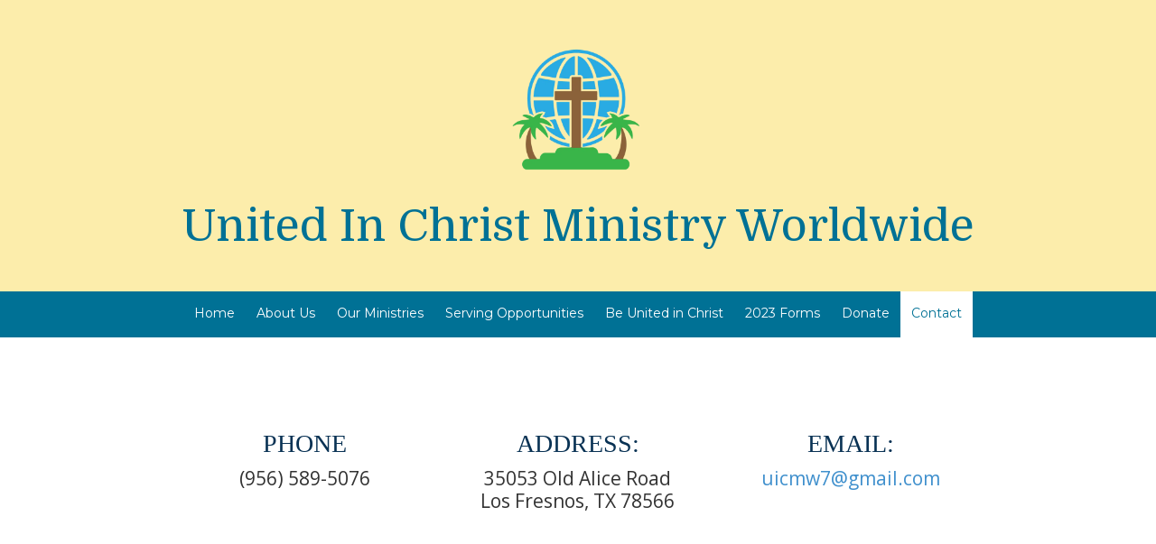

--- FILE ---
content_type: text/html; charset=utf-8
request_url: https://www.google.com/recaptcha/api2/anchor?ar=1&k=6Lfj9UUUAAAAAE4AjXBcpuxOxAmq9-Nl6asnEbR6&co=aHR0cHM6Ly93d3cudWljbXcub3JnOjQ0Mw..&hl=en&v=7gg7H51Q-naNfhmCP3_R47ho&size=invisible&badge=inline&anchor-ms=20000&execute-ms=15000&cb=vj5jrakuld4f
body_size: 48766
content:
<!DOCTYPE HTML><html dir="ltr" lang="en"><head><meta http-equiv="Content-Type" content="text/html; charset=UTF-8">
<meta http-equiv="X-UA-Compatible" content="IE=edge">
<title>reCAPTCHA</title>
<style type="text/css">
/* cyrillic-ext */
@font-face {
  font-family: 'Roboto';
  font-style: normal;
  font-weight: 400;
  font-stretch: 100%;
  src: url(//fonts.gstatic.com/s/roboto/v48/KFO7CnqEu92Fr1ME7kSn66aGLdTylUAMa3GUBHMdazTgWw.woff2) format('woff2');
  unicode-range: U+0460-052F, U+1C80-1C8A, U+20B4, U+2DE0-2DFF, U+A640-A69F, U+FE2E-FE2F;
}
/* cyrillic */
@font-face {
  font-family: 'Roboto';
  font-style: normal;
  font-weight: 400;
  font-stretch: 100%;
  src: url(//fonts.gstatic.com/s/roboto/v48/KFO7CnqEu92Fr1ME7kSn66aGLdTylUAMa3iUBHMdazTgWw.woff2) format('woff2');
  unicode-range: U+0301, U+0400-045F, U+0490-0491, U+04B0-04B1, U+2116;
}
/* greek-ext */
@font-face {
  font-family: 'Roboto';
  font-style: normal;
  font-weight: 400;
  font-stretch: 100%;
  src: url(//fonts.gstatic.com/s/roboto/v48/KFO7CnqEu92Fr1ME7kSn66aGLdTylUAMa3CUBHMdazTgWw.woff2) format('woff2');
  unicode-range: U+1F00-1FFF;
}
/* greek */
@font-face {
  font-family: 'Roboto';
  font-style: normal;
  font-weight: 400;
  font-stretch: 100%;
  src: url(//fonts.gstatic.com/s/roboto/v48/KFO7CnqEu92Fr1ME7kSn66aGLdTylUAMa3-UBHMdazTgWw.woff2) format('woff2');
  unicode-range: U+0370-0377, U+037A-037F, U+0384-038A, U+038C, U+038E-03A1, U+03A3-03FF;
}
/* math */
@font-face {
  font-family: 'Roboto';
  font-style: normal;
  font-weight: 400;
  font-stretch: 100%;
  src: url(//fonts.gstatic.com/s/roboto/v48/KFO7CnqEu92Fr1ME7kSn66aGLdTylUAMawCUBHMdazTgWw.woff2) format('woff2');
  unicode-range: U+0302-0303, U+0305, U+0307-0308, U+0310, U+0312, U+0315, U+031A, U+0326-0327, U+032C, U+032F-0330, U+0332-0333, U+0338, U+033A, U+0346, U+034D, U+0391-03A1, U+03A3-03A9, U+03B1-03C9, U+03D1, U+03D5-03D6, U+03F0-03F1, U+03F4-03F5, U+2016-2017, U+2034-2038, U+203C, U+2040, U+2043, U+2047, U+2050, U+2057, U+205F, U+2070-2071, U+2074-208E, U+2090-209C, U+20D0-20DC, U+20E1, U+20E5-20EF, U+2100-2112, U+2114-2115, U+2117-2121, U+2123-214F, U+2190, U+2192, U+2194-21AE, U+21B0-21E5, U+21F1-21F2, U+21F4-2211, U+2213-2214, U+2216-22FF, U+2308-230B, U+2310, U+2319, U+231C-2321, U+2336-237A, U+237C, U+2395, U+239B-23B7, U+23D0, U+23DC-23E1, U+2474-2475, U+25AF, U+25B3, U+25B7, U+25BD, U+25C1, U+25CA, U+25CC, U+25FB, U+266D-266F, U+27C0-27FF, U+2900-2AFF, U+2B0E-2B11, U+2B30-2B4C, U+2BFE, U+3030, U+FF5B, U+FF5D, U+1D400-1D7FF, U+1EE00-1EEFF;
}
/* symbols */
@font-face {
  font-family: 'Roboto';
  font-style: normal;
  font-weight: 400;
  font-stretch: 100%;
  src: url(//fonts.gstatic.com/s/roboto/v48/KFO7CnqEu92Fr1ME7kSn66aGLdTylUAMaxKUBHMdazTgWw.woff2) format('woff2');
  unicode-range: U+0001-000C, U+000E-001F, U+007F-009F, U+20DD-20E0, U+20E2-20E4, U+2150-218F, U+2190, U+2192, U+2194-2199, U+21AF, U+21E6-21F0, U+21F3, U+2218-2219, U+2299, U+22C4-22C6, U+2300-243F, U+2440-244A, U+2460-24FF, U+25A0-27BF, U+2800-28FF, U+2921-2922, U+2981, U+29BF, U+29EB, U+2B00-2BFF, U+4DC0-4DFF, U+FFF9-FFFB, U+10140-1018E, U+10190-1019C, U+101A0, U+101D0-101FD, U+102E0-102FB, U+10E60-10E7E, U+1D2C0-1D2D3, U+1D2E0-1D37F, U+1F000-1F0FF, U+1F100-1F1AD, U+1F1E6-1F1FF, U+1F30D-1F30F, U+1F315, U+1F31C, U+1F31E, U+1F320-1F32C, U+1F336, U+1F378, U+1F37D, U+1F382, U+1F393-1F39F, U+1F3A7-1F3A8, U+1F3AC-1F3AF, U+1F3C2, U+1F3C4-1F3C6, U+1F3CA-1F3CE, U+1F3D4-1F3E0, U+1F3ED, U+1F3F1-1F3F3, U+1F3F5-1F3F7, U+1F408, U+1F415, U+1F41F, U+1F426, U+1F43F, U+1F441-1F442, U+1F444, U+1F446-1F449, U+1F44C-1F44E, U+1F453, U+1F46A, U+1F47D, U+1F4A3, U+1F4B0, U+1F4B3, U+1F4B9, U+1F4BB, U+1F4BF, U+1F4C8-1F4CB, U+1F4D6, U+1F4DA, U+1F4DF, U+1F4E3-1F4E6, U+1F4EA-1F4ED, U+1F4F7, U+1F4F9-1F4FB, U+1F4FD-1F4FE, U+1F503, U+1F507-1F50B, U+1F50D, U+1F512-1F513, U+1F53E-1F54A, U+1F54F-1F5FA, U+1F610, U+1F650-1F67F, U+1F687, U+1F68D, U+1F691, U+1F694, U+1F698, U+1F6AD, U+1F6B2, U+1F6B9-1F6BA, U+1F6BC, U+1F6C6-1F6CF, U+1F6D3-1F6D7, U+1F6E0-1F6EA, U+1F6F0-1F6F3, U+1F6F7-1F6FC, U+1F700-1F7FF, U+1F800-1F80B, U+1F810-1F847, U+1F850-1F859, U+1F860-1F887, U+1F890-1F8AD, U+1F8B0-1F8BB, U+1F8C0-1F8C1, U+1F900-1F90B, U+1F93B, U+1F946, U+1F984, U+1F996, U+1F9E9, U+1FA00-1FA6F, U+1FA70-1FA7C, U+1FA80-1FA89, U+1FA8F-1FAC6, U+1FACE-1FADC, U+1FADF-1FAE9, U+1FAF0-1FAF8, U+1FB00-1FBFF;
}
/* vietnamese */
@font-face {
  font-family: 'Roboto';
  font-style: normal;
  font-weight: 400;
  font-stretch: 100%;
  src: url(//fonts.gstatic.com/s/roboto/v48/KFO7CnqEu92Fr1ME7kSn66aGLdTylUAMa3OUBHMdazTgWw.woff2) format('woff2');
  unicode-range: U+0102-0103, U+0110-0111, U+0128-0129, U+0168-0169, U+01A0-01A1, U+01AF-01B0, U+0300-0301, U+0303-0304, U+0308-0309, U+0323, U+0329, U+1EA0-1EF9, U+20AB;
}
/* latin-ext */
@font-face {
  font-family: 'Roboto';
  font-style: normal;
  font-weight: 400;
  font-stretch: 100%;
  src: url(//fonts.gstatic.com/s/roboto/v48/KFO7CnqEu92Fr1ME7kSn66aGLdTylUAMa3KUBHMdazTgWw.woff2) format('woff2');
  unicode-range: U+0100-02BA, U+02BD-02C5, U+02C7-02CC, U+02CE-02D7, U+02DD-02FF, U+0304, U+0308, U+0329, U+1D00-1DBF, U+1E00-1E9F, U+1EF2-1EFF, U+2020, U+20A0-20AB, U+20AD-20C0, U+2113, U+2C60-2C7F, U+A720-A7FF;
}
/* latin */
@font-face {
  font-family: 'Roboto';
  font-style: normal;
  font-weight: 400;
  font-stretch: 100%;
  src: url(//fonts.gstatic.com/s/roboto/v48/KFO7CnqEu92Fr1ME7kSn66aGLdTylUAMa3yUBHMdazQ.woff2) format('woff2');
  unicode-range: U+0000-00FF, U+0131, U+0152-0153, U+02BB-02BC, U+02C6, U+02DA, U+02DC, U+0304, U+0308, U+0329, U+2000-206F, U+20AC, U+2122, U+2191, U+2193, U+2212, U+2215, U+FEFF, U+FFFD;
}
/* cyrillic-ext */
@font-face {
  font-family: 'Roboto';
  font-style: normal;
  font-weight: 500;
  font-stretch: 100%;
  src: url(//fonts.gstatic.com/s/roboto/v48/KFO7CnqEu92Fr1ME7kSn66aGLdTylUAMa3GUBHMdazTgWw.woff2) format('woff2');
  unicode-range: U+0460-052F, U+1C80-1C8A, U+20B4, U+2DE0-2DFF, U+A640-A69F, U+FE2E-FE2F;
}
/* cyrillic */
@font-face {
  font-family: 'Roboto';
  font-style: normal;
  font-weight: 500;
  font-stretch: 100%;
  src: url(//fonts.gstatic.com/s/roboto/v48/KFO7CnqEu92Fr1ME7kSn66aGLdTylUAMa3iUBHMdazTgWw.woff2) format('woff2');
  unicode-range: U+0301, U+0400-045F, U+0490-0491, U+04B0-04B1, U+2116;
}
/* greek-ext */
@font-face {
  font-family: 'Roboto';
  font-style: normal;
  font-weight: 500;
  font-stretch: 100%;
  src: url(//fonts.gstatic.com/s/roboto/v48/KFO7CnqEu92Fr1ME7kSn66aGLdTylUAMa3CUBHMdazTgWw.woff2) format('woff2');
  unicode-range: U+1F00-1FFF;
}
/* greek */
@font-face {
  font-family: 'Roboto';
  font-style: normal;
  font-weight: 500;
  font-stretch: 100%;
  src: url(//fonts.gstatic.com/s/roboto/v48/KFO7CnqEu92Fr1ME7kSn66aGLdTylUAMa3-UBHMdazTgWw.woff2) format('woff2');
  unicode-range: U+0370-0377, U+037A-037F, U+0384-038A, U+038C, U+038E-03A1, U+03A3-03FF;
}
/* math */
@font-face {
  font-family: 'Roboto';
  font-style: normal;
  font-weight: 500;
  font-stretch: 100%;
  src: url(//fonts.gstatic.com/s/roboto/v48/KFO7CnqEu92Fr1ME7kSn66aGLdTylUAMawCUBHMdazTgWw.woff2) format('woff2');
  unicode-range: U+0302-0303, U+0305, U+0307-0308, U+0310, U+0312, U+0315, U+031A, U+0326-0327, U+032C, U+032F-0330, U+0332-0333, U+0338, U+033A, U+0346, U+034D, U+0391-03A1, U+03A3-03A9, U+03B1-03C9, U+03D1, U+03D5-03D6, U+03F0-03F1, U+03F4-03F5, U+2016-2017, U+2034-2038, U+203C, U+2040, U+2043, U+2047, U+2050, U+2057, U+205F, U+2070-2071, U+2074-208E, U+2090-209C, U+20D0-20DC, U+20E1, U+20E5-20EF, U+2100-2112, U+2114-2115, U+2117-2121, U+2123-214F, U+2190, U+2192, U+2194-21AE, U+21B0-21E5, U+21F1-21F2, U+21F4-2211, U+2213-2214, U+2216-22FF, U+2308-230B, U+2310, U+2319, U+231C-2321, U+2336-237A, U+237C, U+2395, U+239B-23B7, U+23D0, U+23DC-23E1, U+2474-2475, U+25AF, U+25B3, U+25B7, U+25BD, U+25C1, U+25CA, U+25CC, U+25FB, U+266D-266F, U+27C0-27FF, U+2900-2AFF, U+2B0E-2B11, U+2B30-2B4C, U+2BFE, U+3030, U+FF5B, U+FF5D, U+1D400-1D7FF, U+1EE00-1EEFF;
}
/* symbols */
@font-face {
  font-family: 'Roboto';
  font-style: normal;
  font-weight: 500;
  font-stretch: 100%;
  src: url(//fonts.gstatic.com/s/roboto/v48/KFO7CnqEu92Fr1ME7kSn66aGLdTylUAMaxKUBHMdazTgWw.woff2) format('woff2');
  unicode-range: U+0001-000C, U+000E-001F, U+007F-009F, U+20DD-20E0, U+20E2-20E4, U+2150-218F, U+2190, U+2192, U+2194-2199, U+21AF, U+21E6-21F0, U+21F3, U+2218-2219, U+2299, U+22C4-22C6, U+2300-243F, U+2440-244A, U+2460-24FF, U+25A0-27BF, U+2800-28FF, U+2921-2922, U+2981, U+29BF, U+29EB, U+2B00-2BFF, U+4DC0-4DFF, U+FFF9-FFFB, U+10140-1018E, U+10190-1019C, U+101A0, U+101D0-101FD, U+102E0-102FB, U+10E60-10E7E, U+1D2C0-1D2D3, U+1D2E0-1D37F, U+1F000-1F0FF, U+1F100-1F1AD, U+1F1E6-1F1FF, U+1F30D-1F30F, U+1F315, U+1F31C, U+1F31E, U+1F320-1F32C, U+1F336, U+1F378, U+1F37D, U+1F382, U+1F393-1F39F, U+1F3A7-1F3A8, U+1F3AC-1F3AF, U+1F3C2, U+1F3C4-1F3C6, U+1F3CA-1F3CE, U+1F3D4-1F3E0, U+1F3ED, U+1F3F1-1F3F3, U+1F3F5-1F3F7, U+1F408, U+1F415, U+1F41F, U+1F426, U+1F43F, U+1F441-1F442, U+1F444, U+1F446-1F449, U+1F44C-1F44E, U+1F453, U+1F46A, U+1F47D, U+1F4A3, U+1F4B0, U+1F4B3, U+1F4B9, U+1F4BB, U+1F4BF, U+1F4C8-1F4CB, U+1F4D6, U+1F4DA, U+1F4DF, U+1F4E3-1F4E6, U+1F4EA-1F4ED, U+1F4F7, U+1F4F9-1F4FB, U+1F4FD-1F4FE, U+1F503, U+1F507-1F50B, U+1F50D, U+1F512-1F513, U+1F53E-1F54A, U+1F54F-1F5FA, U+1F610, U+1F650-1F67F, U+1F687, U+1F68D, U+1F691, U+1F694, U+1F698, U+1F6AD, U+1F6B2, U+1F6B9-1F6BA, U+1F6BC, U+1F6C6-1F6CF, U+1F6D3-1F6D7, U+1F6E0-1F6EA, U+1F6F0-1F6F3, U+1F6F7-1F6FC, U+1F700-1F7FF, U+1F800-1F80B, U+1F810-1F847, U+1F850-1F859, U+1F860-1F887, U+1F890-1F8AD, U+1F8B0-1F8BB, U+1F8C0-1F8C1, U+1F900-1F90B, U+1F93B, U+1F946, U+1F984, U+1F996, U+1F9E9, U+1FA00-1FA6F, U+1FA70-1FA7C, U+1FA80-1FA89, U+1FA8F-1FAC6, U+1FACE-1FADC, U+1FADF-1FAE9, U+1FAF0-1FAF8, U+1FB00-1FBFF;
}
/* vietnamese */
@font-face {
  font-family: 'Roboto';
  font-style: normal;
  font-weight: 500;
  font-stretch: 100%;
  src: url(//fonts.gstatic.com/s/roboto/v48/KFO7CnqEu92Fr1ME7kSn66aGLdTylUAMa3OUBHMdazTgWw.woff2) format('woff2');
  unicode-range: U+0102-0103, U+0110-0111, U+0128-0129, U+0168-0169, U+01A0-01A1, U+01AF-01B0, U+0300-0301, U+0303-0304, U+0308-0309, U+0323, U+0329, U+1EA0-1EF9, U+20AB;
}
/* latin-ext */
@font-face {
  font-family: 'Roboto';
  font-style: normal;
  font-weight: 500;
  font-stretch: 100%;
  src: url(//fonts.gstatic.com/s/roboto/v48/KFO7CnqEu92Fr1ME7kSn66aGLdTylUAMa3KUBHMdazTgWw.woff2) format('woff2');
  unicode-range: U+0100-02BA, U+02BD-02C5, U+02C7-02CC, U+02CE-02D7, U+02DD-02FF, U+0304, U+0308, U+0329, U+1D00-1DBF, U+1E00-1E9F, U+1EF2-1EFF, U+2020, U+20A0-20AB, U+20AD-20C0, U+2113, U+2C60-2C7F, U+A720-A7FF;
}
/* latin */
@font-face {
  font-family: 'Roboto';
  font-style: normal;
  font-weight: 500;
  font-stretch: 100%;
  src: url(//fonts.gstatic.com/s/roboto/v48/KFO7CnqEu92Fr1ME7kSn66aGLdTylUAMa3yUBHMdazQ.woff2) format('woff2');
  unicode-range: U+0000-00FF, U+0131, U+0152-0153, U+02BB-02BC, U+02C6, U+02DA, U+02DC, U+0304, U+0308, U+0329, U+2000-206F, U+20AC, U+2122, U+2191, U+2193, U+2212, U+2215, U+FEFF, U+FFFD;
}
/* cyrillic-ext */
@font-face {
  font-family: 'Roboto';
  font-style: normal;
  font-weight: 900;
  font-stretch: 100%;
  src: url(//fonts.gstatic.com/s/roboto/v48/KFO7CnqEu92Fr1ME7kSn66aGLdTylUAMa3GUBHMdazTgWw.woff2) format('woff2');
  unicode-range: U+0460-052F, U+1C80-1C8A, U+20B4, U+2DE0-2DFF, U+A640-A69F, U+FE2E-FE2F;
}
/* cyrillic */
@font-face {
  font-family: 'Roboto';
  font-style: normal;
  font-weight: 900;
  font-stretch: 100%;
  src: url(//fonts.gstatic.com/s/roboto/v48/KFO7CnqEu92Fr1ME7kSn66aGLdTylUAMa3iUBHMdazTgWw.woff2) format('woff2');
  unicode-range: U+0301, U+0400-045F, U+0490-0491, U+04B0-04B1, U+2116;
}
/* greek-ext */
@font-face {
  font-family: 'Roboto';
  font-style: normal;
  font-weight: 900;
  font-stretch: 100%;
  src: url(//fonts.gstatic.com/s/roboto/v48/KFO7CnqEu92Fr1ME7kSn66aGLdTylUAMa3CUBHMdazTgWw.woff2) format('woff2');
  unicode-range: U+1F00-1FFF;
}
/* greek */
@font-face {
  font-family: 'Roboto';
  font-style: normal;
  font-weight: 900;
  font-stretch: 100%;
  src: url(//fonts.gstatic.com/s/roboto/v48/KFO7CnqEu92Fr1ME7kSn66aGLdTylUAMa3-UBHMdazTgWw.woff2) format('woff2');
  unicode-range: U+0370-0377, U+037A-037F, U+0384-038A, U+038C, U+038E-03A1, U+03A3-03FF;
}
/* math */
@font-face {
  font-family: 'Roboto';
  font-style: normal;
  font-weight: 900;
  font-stretch: 100%;
  src: url(//fonts.gstatic.com/s/roboto/v48/KFO7CnqEu92Fr1ME7kSn66aGLdTylUAMawCUBHMdazTgWw.woff2) format('woff2');
  unicode-range: U+0302-0303, U+0305, U+0307-0308, U+0310, U+0312, U+0315, U+031A, U+0326-0327, U+032C, U+032F-0330, U+0332-0333, U+0338, U+033A, U+0346, U+034D, U+0391-03A1, U+03A3-03A9, U+03B1-03C9, U+03D1, U+03D5-03D6, U+03F0-03F1, U+03F4-03F5, U+2016-2017, U+2034-2038, U+203C, U+2040, U+2043, U+2047, U+2050, U+2057, U+205F, U+2070-2071, U+2074-208E, U+2090-209C, U+20D0-20DC, U+20E1, U+20E5-20EF, U+2100-2112, U+2114-2115, U+2117-2121, U+2123-214F, U+2190, U+2192, U+2194-21AE, U+21B0-21E5, U+21F1-21F2, U+21F4-2211, U+2213-2214, U+2216-22FF, U+2308-230B, U+2310, U+2319, U+231C-2321, U+2336-237A, U+237C, U+2395, U+239B-23B7, U+23D0, U+23DC-23E1, U+2474-2475, U+25AF, U+25B3, U+25B7, U+25BD, U+25C1, U+25CA, U+25CC, U+25FB, U+266D-266F, U+27C0-27FF, U+2900-2AFF, U+2B0E-2B11, U+2B30-2B4C, U+2BFE, U+3030, U+FF5B, U+FF5D, U+1D400-1D7FF, U+1EE00-1EEFF;
}
/* symbols */
@font-face {
  font-family: 'Roboto';
  font-style: normal;
  font-weight: 900;
  font-stretch: 100%;
  src: url(//fonts.gstatic.com/s/roboto/v48/KFO7CnqEu92Fr1ME7kSn66aGLdTylUAMaxKUBHMdazTgWw.woff2) format('woff2');
  unicode-range: U+0001-000C, U+000E-001F, U+007F-009F, U+20DD-20E0, U+20E2-20E4, U+2150-218F, U+2190, U+2192, U+2194-2199, U+21AF, U+21E6-21F0, U+21F3, U+2218-2219, U+2299, U+22C4-22C6, U+2300-243F, U+2440-244A, U+2460-24FF, U+25A0-27BF, U+2800-28FF, U+2921-2922, U+2981, U+29BF, U+29EB, U+2B00-2BFF, U+4DC0-4DFF, U+FFF9-FFFB, U+10140-1018E, U+10190-1019C, U+101A0, U+101D0-101FD, U+102E0-102FB, U+10E60-10E7E, U+1D2C0-1D2D3, U+1D2E0-1D37F, U+1F000-1F0FF, U+1F100-1F1AD, U+1F1E6-1F1FF, U+1F30D-1F30F, U+1F315, U+1F31C, U+1F31E, U+1F320-1F32C, U+1F336, U+1F378, U+1F37D, U+1F382, U+1F393-1F39F, U+1F3A7-1F3A8, U+1F3AC-1F3AF, U+1F3C2, U+1F3C4-1F3C6, U+1F3CA-1F3CE, U+1F3D4-1F3E0, U+1F3ED, U+1F3F1-1F3F3, U+1F3F5-1F3F7, U+1F408, U+1F415, U+1F41F, U+1F426, U+1F43F, U+1F441-1F442, U+1F444, U+1F446-1F449, U+1F44C-1F44E, U+1F453, U+1F46A, U+1F47D, U+1F4A3, U+1F4B0, U+1F4B3, U+1F4B9, U+1F4BB, U+1F4BF, U+1F4C8-1F4CB, U+1F4D6, U+1F4DA, U+1F4DF, U+1F4E3-1F4E6, U+1F4EA-1F4ED, U+1F4F7, U+1F4F9-1F4FB, U+1F4FD-1F4FE, U+1F503, U+1F507-1F50B, U+1F50D, U+1F512-1F513, U+1F53E-1F54A, U+1F54F-1F5FA, U+1F610, U+1F650-1F67F, U+1F687, U+1F68D, U+1F691, U+1F694, U+1F698, U+1F6AD, U+1F6B2, U+1F6B9-1F6BA, U+1F6BC, U+1F6C6-1F6CF, U+1F6D3-1F6D7, U+1F6E0-1F6EA, U+1F6F0-1F6F3, U+1F6F7-1F6FC, U+1F700-1F7FF, U+1F800-1F80B, U+1F810-1F847, U+1F850-1F859, U+1F860-1F887, U+1F890-1F8AD, U+1F8B0-1F8BB, U+1F8C0-1F8C1, U+1F900-1F90B, U+1F93B, U+1F946, U+1F984, U+1F996, U+1F9E9, U+1FA00-1FA6F, U+1FA70-1FA7C, U+1FA80-1FA89, U+1FA8F-1FAC6, U+1FACE-1FADC, U+1FADF-1FAE9, U+1FAF0-1FAF8, U+1FB00-1FBFF;
}
/* vietnamese */
@font-face {
  font-family: 'Roboto';
  font-style: normal;
  font-weight: 900;
  font-stretch: 100%;
  src: url(//fonts.gstatic.com/s/roboto/v48/KFO7CnqEu92Fr1ME7kSn66aGLdTylUAMa3OUBHMdazTgWw.woff2) format('woff2');
  unicode-range: U+0102-0103, U+0110-0111, U+0128-0129, U+0168-0169, U+01A0-01A1, U+01AF-01B0, U+0300-0301, U+0303-0304, U+0308-0309, U+0323, U+0329, U+1EA0-1EF9, U+20AB;
}
/* latin-ext */
@font-face {
  font-family: 'Roboto';
  font-style: normal;
  font-weight: 900;
  font-stretch: 100%;
  src: url(//fonts.gstatic.com/s/roboto/v48/KFO7CnqEu92Fr1ME7kSn66aGLdTylUAMa3KUBHMdazTgWw.woff2) format('woff2');
  unicode-range: U+0100-02BA, U+02BD-02C5, U+02C7-02CC, U+02CE-02D7, U+02DD-02FF, U+0304, U+0308, U+0329, U+1D00-1DBF, U+1E00-1E9F, U+1EF2-1EFF, U+2020, U+20A0-20AB, U+20AD-20C0, U+2113, U+2C60-2C7F, U+A720-A7FF;
}
/* latin */
@font-face {
  font-family: 'Roboto';
  font-style: normal;
  font-weight: 900;
  font-stretch: 100%;
  src: url(//fonts.gstatic.com/s/roboto/v48/KFO7CnqEu92Fr1ME7kSn66aGLdTylUAMa3yUBHMdazQ.woff2) format('woff2');
  unicode-range: U+0000-00FF, U+0131, U+0152-0153, U+02BB-02BC, U+02C6, U+02DA, U+02DC, U+0304, U+0308, U+0329, U+2000-206F, U+20AC, U+2122, U+2191, U+2193, U+2212, U+2215, U+FEFF, U+FFFD;
}

</style>
<link rel="stylesheet" type="text/css" href="https://www.gstatic.com/recaptcha/releases/7gg7H51Q-naNfhmCP3_R47ho/styles__ltr.css">
<script nonce="9caDcHPedlu96oBTnI7fdw" type="text/javascript">window['__recaptcha_api'] = 'https://www.google.com/recaptcha/api2/';</script>
<script type="text/javascript" src="https://www.gstatic.com/recaptcha/releases/7gg7H51Q-naNfhmCP3_R47ho/recaptcha__en.js" nonce="9caDcHPedlu96oBTnI7fdw">
      
    </script></head>
<body><div id="rc-anchor-alert" class="rc-anchor-alert"></div>
<input type="hidden" id="recaptcha-token" value="[base64]">
<script type="text/javascript" nonce="9caDcHPedlu96oBTnI7fdw">
      recaptcha.anchor.Main.init("[\x22ainput\x22,[\x22bgdata\x22,\x22\x22,\[base64]/[base64]/[base64]/[base64]/[base64]/[base64]/[base64]/[base64]/[base64]/[base64]\\u003d\x22,\[base64]\\u003d\x22,\x22woxew5haw5RGw7LDsMKwSsKUcMKGwqdHfgJOS8O2bFgowqM6JFAJwroXwrJkQS0ABTxrwqXDthrDkWjDq8Omwoggw4nCpg7DmsOta1HDpU5awobCvjVCYS3DizJjw7jDtnkGwpfCtcO9w6HDow/CkQjCm3RmZgQ4w5jCqyYTwqLCn8O/[base64]/w7LCi8KhwoXDnQLCvMO5PzPDg0rCoBTDmQ/CjsOOLcOkAcOCw6nCpMKAbybCvsO4w7AEbn/ChcObdMKXJ8OmdcOsYHbCpxbDuwrDozEcHlIFcnAKw64Kw6HChxbDjcKReHMmCAvDh8K6w4UOw4dWQgTCuMO9wqXDt8OGw73CoADDvMOdw4g3wqTDqMKIw5p2AQTDlMKUYsKoLcK9QcKBE8Kqe8KychtRbgrCkEnCosO/UmrCl8K3w6jClMOmw4DCpxPCjA4Ew6nCuXc3UCfDgmI0w6LCjXzDmz4UYAbDuBdlBcKCw6UnKHLCmcOgIsOfwpzCkcKowo/CisObwq4iwpdFwpnChx82F0ouPMKfwrJOw4tPwoo9wrDCv8OjIMKaK8OtakJid0gAwrh6AcKzAsO5aMOHw5Ugw7cww73CvzhLXsO1w6rDmMOpwqM/[base64]/CuxrCgsKnw5IlDMObwpLDm3DDi8KPbcOwAcKRwrorAS1NwrdKwprCs8OowrZ2w7R6BUMcKxjClsKxYsK8w7XCqcK7w4FtwrsHNMKvB3fCnsKRw5/Cp8OiwoQFOsK+YynCnsKOwpnDuXh1BcKAIhnDlmbCtcOPHHsww7pQDcO7wrHCrGN7AmB1wp3CmhvDj8KHw7HCkyfCkcOMKivDpHAcw6tUw4jClVDDpsO+wqjCmMKcUUI5A8OVUG0+w67DpcO9awcpw7wZwpfCmcKfa2klG8OGwoMROsKPGQ0xw4zDhsO/woBjdsOzfcKRwocnw60NWsO8w5s/w7jCssOiFGvCoMK9w4pbwp5/w4fCrcKENF92HcONDcKMPCzDji/DrMKXwpUswo5jwrbCr2cYRV3ClMKAw7/DkMKvw6PCggoQOmoow7Enw5TCrU1JBVfCvnnDlsOSw53DmBXCqMORP1bCpMKVFD7DocOBw6U/Y8Ofw6rClGbDhMO8dsKdYsO/wobDp3HCv8K0XcOdwq/DniJqw45obMOBwo/DsWwZwrAAwrnCuEbDpgobw4PClVrDpywnPMKNAjTCiXtjC8KUDDEDVsKPEcKofj/CuTPDocOla2l0w5Jywp43F8KMw5nCscKjV1rCkcObw4opw5kQwq17dj/CrcOXwo4gwqHDsD/CqwXClMOZBcKKd3J8VTp4w6vDvjhtw6TDtsOQwqzDtxZgBWzCu8OfK8KGwqJwXVcpc8K6DcO7NhFXZEDDlcOBR3VSwqIfwrkOCsKOw4/DqsOtEMOVwoADfsOywpTClTXDmzhZF2pIN8Oww70+w513Sw1Nw5vDq2LCuMOUB8OtezvCu8KWw58ww7kATsOCLXTDhXDCmcOqwrR/d8KNUH8vw7HCjMOWw7AHw7rDhMO7YcObJCNnwpRBCltmwr1twpHCkR3CjQXCp8K+w7zDlMKWUB/DncOYcFFMw7rCjmcKw6YdETEEw6bCj8OKw4zDucOpfMKEwrTCscKkA8O5UsKzBsOrw69/acO5CMOMFsOwHTzCuynCpzXCjsOWYETCv8OkRwzDhcOVUMOVFsKnPcO6woDDoGTDoMOgwqsZF8KGUsOiAQAqVMOowpvCmMKjw6Rdwq3DsCTClMOlGi3Dg8KQeEVuwq7DvsKbwoI0wpTChizCpMO8w6BMwp/CqsO/AcOGw6hiWkQ2VnjCm8KYRsKVwo7CvCvDsMKCw7/DoMKJwrrDiXYsOCLDjxPCklNbITRHw7cOWcKkDlt2wozCoBvDhGjCgMK1LMKjwrI0U8Oww5DCnEjDqHcZw5zCpMOkc0oGwpXCimtBYcOuJknDj8K9E8KVwoULwqcAwoVdw6LDpD/Cj8KVwrU9w5zCocK/w5YQVQ7ChTvChcOJwoJuw7fCrzrCq8OLwr7Dpn9lG8OPw5dxw6pJw5JmWwDDi3l3LiPCtMOawo3Cnkt+w7sqw7QiwoPCrsOZX8KzBFHDt8OYw5DDvcOcC8KOTQPDoxVqTcKBFl5Hw6jDvVTDiMO5wp5MGTQ+w6Yzw73CvMOQwrbDocK/[base64]/DkBduVkNSwozDq2gxKz1OaMKGwrjDscOYw7vDrnpMS33ChsKXNcK7GMOGw5LCgQgXw6Y/a1zDmFUHwqLCnAciw53CjivDrMODesKkw7Qrw5l5wpcUwqF/wr1jw6/CkjM9DsOBUsOVHirCtlHClmkvBBIqwqkHw4o/[base64]/[base64]/CusOQFjsyEMKXwoVLU3UcwpVeYU0eMMOjOsOzwpvDs8O4DVYTIjA7DsKWw40EwohZNDnCtzcrw6HDmTAEw74/w77Ci3IjeWHCo8KAw71FF8OcwofDiVDDqMOJwrDDvsOTAsOnw7HCgGkewp8VcMKdw6fClMONJXMgw7jDn1/Ct8OuGR/DuMK/wqrDrMOuwrHDmBTDq8OLw4HCp04YHEYqZSdjIsOpP1UwRRtZCDPCpD/DokJ2w6/Dox84IsOSw74cw7rCjyPDgQPDhcKCwqghBXcobsOsekXCmcO1El7DrsO5w4IUwpAxG8Oyw49edMOZUwJ/[base64]/DhEk1KsOjEkfCi8K1wpkGw5bCklA8wofCisOcw6PDvMOYHcKrwobDmkpDEcOHwp5lwpkHwrs5C00yFmMAOMKKw4TDs8OiMsK1wqvCp0Fyw4/Cs0AxwptRw6oww5BkfMOFNcOKwpBLa8KAwodCV312w7kmMGNnw60RDcOLwpvDqwrDv8KmwrHCgzLCgj/DkMOgasOWR8KrwooNwpomDcKVwooIGMKtwo8Ywp7DoC/[base64]/CtE1XfypEMUkCwqnDunjDjx7DmcO9D07CsyXDizbDmzbCjcKIw6Iowpo0LxogworCsGkcw7zDscOhwpzDk3Eqw6DDky8mB3oMw6guGsO1w6/ChEjCh0HDusOiw4E4wqxWf8O2w6XCtwI1w5RUKn02wrJHF1VjEVplwplvcsKdE8KJJXILQcKINjDCqkrCuBLDkMOgw7DCgsO8wpd4w4NtZ8OTZ8OaJQYfwr1DwqNHDxHDt8OmLARuwpPDlX7CuSnCix/[base64]/SCEmwpfDjsOywo9QC8OKRSPDssOfw43DsEQ/bcOewpJowrY8w6LClW0zEMKXwokzO8OOwrtYXUFOwq7DkMKMCcOIwobCjMKsD8K2NjjDhsOGwqxEwrDDrMKEwoPCqsOmRcOqUSAzw79KV8KWaMO/VSs+wqMVNwPDlUo5NVEHw5jChcKiwrFOwpnDm8OxdB/[base64]/[base64]/DhzDDhcOLTsOSV2l+VcKlKizCgcOFIMOZw75vMMO/bhvDqlYUGsKHwrzDoA7DucKENnMPHRXDmigKw5ZCZMKkw6XCoT9uwqVHw6TDvwbDqXPCp37CtcK2w4cPZMKuMMKVwr1DwqLDmkzDoMOJw6HCqMOUKsKZBMOMPjM5wrTCuxHCjjfDp156wod/w4jCisKLw5MCEcKLdcKOw7jCpMKOVMK3w6vCgmjDtmzCmxrDmEV3w7IAccKAw74/fG4OwrvDjnp8QCDDrQXCgMOIX2Nbw53CqiXDs1QZw6pAwq/[base64]/[base64]/DisOvw7DCmiR1MB97UDszwoLDnMOVwobCkcK6w5fDtkLDszk/cSVREsKKY1fDpik7w4PDhsKBN8Orw4BDA8KhwoHCscKLwqQGw5XDg8ODw4rDrsKaaMKyehLCv8K3wovCixfDg2vDr8KfwqLCpzFPwqJvw65Lwr7ClsO+dRwZSAHDj8O/PTbDgMOvw4HDrEJvw73Cjg7CksK9wpTCp1/CkCw4G20zwonDqnHCmF9dE8O5w4MjBRzDshAXasKSw4LDjmVnwp3CrsOIemTCo2jDmcOVfcO0ej7DhMOfBW8iaGNeL1Bsw5DCnRTCrhllw5jClHfCj1h0L8K2wobDvFfDh2EFw7TCk8OCMB/CmcO3fsOAfFI7bRbCvSVuwpgpwrXDtQLDgSgGwpnDnMKEY8KMFcKIw7XDnMKTw6RzQMOjfcKoKDbCplvCm0sxVwDDqsOPwqseXU5Mw6bDrCgWfgPCmlJBCsK0WHJ7w5zCjR/[base64]/Co0UDCisww4HDqMKfwodVwrnDjGUfXzdSw5jDkxAzwrjDmMOAw64Gw4dqAGHCq8OWWcOjw4kELMKIw6lXRy/DicOKXcOVGsOPRyHDgF3CkCbCsmPCusK5WcK6F8ODJmfDlwbDrjHDicOiwrXCoMKew70cCcO4w7FBaDfDglPCsEnCp3rDjQkYXVvCksOMw6rDhMOIwrfDhHpkcC/ClVlaDMKbwqPCssOwwpnCqgXCjB07CBcqE0V2V0zDok7Cm8KpwqTCisOiJsOuwqvDr8O1YHnDtkbDkHbDnsOeHsKcwpLDoMK7wrPCv8KRLBN1wohuw4TDgVlxwpTCgcO1w6hlw6pswqbCt8KzQCTDsQ/DoMOYwoMgw6k9T8K6w7DCj2HDssOAw77DscO2Wj7DtcOYw5zDrizDrMK2CXLCqF5Fw4rCqMOvwpQ+FsO7w6zDkENFw44mw47Cu8O5e8OnKBvCp8OrUyHDnXoTwobChzw7wpxtw5kheWzClVZIwpBZwqEmw5Z1woEgw5BsDR3DkH/DhcOSwpvCjsKHw5Ncw6FEwqNRwr3CqMOEACsiw6o+w58KwofCkFzDkMOEf8KJDwHChn5JXsOAVH5KScKJw5/Dl1rClBoDwrhbwoPDkcKGwqsEeMKVw4hyw6F+Kjc1w4hNeUZBw4bDlQ7Dn8KYKcO+AcOzL30rQyhEwovCncODwro/[base64]/[base64]/Dgx3DpsKUwoXCmMOMw4/CssOLwqDDhMKeSUYkHsKDw7hbwqwqZULCoFzCn8KxwrnDhsO5MsK/wrvCrcOjB0ANZhIkeMK5UMOKwoPDoT/CqFsFw47CuMKRwoTCmH/Do1jCnT/CgmfDv0NUw59bwoczwo8Iwr7DqDUNw7tPw5nCusOBAMK5w7stQMKEw4DDmU/[base64]/DrXgkGsKPJDA7acOfMUt/wqQzw5wgMxfDs0LCh8OAwoFcw7vDtMO3w4p1w6xxw7wFwrTCtsOMTsOlGQ1fEiPCicKpwocrwrvDt8KowqQgdj1RRw8Uw4VUSsO2w4krfMK/bTIewqjClsOlwoLDs091w7ggwp3CiQvDiz5lMsKrw6nDj8KKwpNxMDPDqyjDn8KTw4dHwowAw4Fcwq0HwpMMWADCij1AYCYlLcK8blDDvsOKIWTCj20POFZgw65Zwo/CoAUEwq5bWx3DqDArw5TCnnZGwrrCilfDvxNbOcK2wr7CoWILwpfCrmlIw6lFMcKdY8O5a8OBWcOdK8KreDhrw4N7wrvDviECPgYywoLCssK5Gj1wwrPDhU5ewocdw7bDjQ/DuTzDtzXCmMOKF8KHw4dQwqQqw5ogJcOqwofCsn0oTMOjKHzCl0bDgsOwXz/DrB9vFVlhYcKhNjMjwqoyw7rDii5Dw7nDncKnw4LCvAUWJMKFw4vDv8O9wrlXwqYuEkp0dwbChADDpBfDiVfCnsK4I8KFwr/DshzCuFUlw7UQBMKUJ0rDqcKgw7zDj8OSHcKFVkN4wpFIw58Bw4Etw4IxdcKoITsVDShTP8OYBlbCrMKQw7pdwpzDtA59w78owqI+woZRSUxwOkQxEsOtci/CrVrDocOMdXdowrHDucOLw48HwpzCiEwjbRYxw4fCu8KFD8K+EsKTw6p7a27Cqg/[base64]/[base64]/wpokw65EEDnCkgVCEcKFQkLCmz7Du8OHwqg1QMKZE8OAwp8MwplEw5DDjg9Cw5gbwqdUd8OEKgYpw5DDisKAHC/DisO/[base64]/KMO2woh+wpvCnsK4w6vDqMKEwp/Dl1PCrjXDuVseKcOYKsOgejN9wqB+wqNdworDicOUXWLDmhNON8KLPlrDjkMWLsOBw5rCpcOjwo/CusOlIXvDusKhwpYOw6HDgX7DlWxqwp/DiSwjw7LCn8K6Q8OMwrXCjMKvUG9jwqHChndiL8OgwpFRcsOcwoM2Y11JOMOjb8K6aUDDmgUqwoxzw4XCpMKPwqQuWMOKw77CjMOCwo/[base64]/w448woDChMKIw4ZDwqgbw6M2UELClMKvwpLCusOXwo4+B8O8w6TDvCIgwrPDnsOTwrTDvHgaD8KSwrgnIht/KMOyw4DDksKIwp0EZgFvwo81wpvCmA3CoQ5wc8ODw4DCpC/Dj8K+OsOtScOLw5JHwopEQDQQw7HCqEPCnsOmLsOLw4d2w7FjN8O1wrMhw6TDpCFWa0RRT3RDwpAicMKKwpRYw6/DrcOcw5I7w6LDqFzCpMKIwqrDixrDsnYOw5sycX3DjW8fwrTDtFLDnyHCqsOtwqrCr8K+NsKKwrxnwpAJZ1haH3sAwpIaw6XDlGnCk8K8wozCj8OgwqjDp8KbdQpPFDtGEkd+GHDDmcKPwpwIw7NXGMKfXsOQw77CrcO9RcOYwp/CoiosH8O4UmTCi1B/w5rDi1/DqFQ/fcKrw6giw6nDvVQ8N0LDu8KKw5pGLMKcwqbCosOLTsOcw6ckUQfDrmrDuSAxw6jCoEJiZ8KvIG3DuS1Nw5VBVMKAYMKiL8KBBXQGw6hvwq12w6s5w5Fsw5HDllICW2w3EsK/[base64]/eX/DncOab8OVw6QkcsOjfnd3RG/Cm8KMVMKTwrLCu8OUekHCsibDlUTChRdaesOjBMOqwqnDh8Ozwo9Awq9oZXpODMOew5cxCsOkcyPCnsKxfXLDumoAUmUDdl7CncO5wrklLjbCn8K9fFnDsA7CoMKLw7tVLsOMwqzCu8KsYMKXOQPDlsK6wrEhwq/CsMOOw7/Dvl/CsFAMwoMpwqU/[base64]/CrMOuK3rCncKmw7ENw45yw44YM8KMw542woBQCwTDhUnCnsK9w4AOw4IQw7jCh8O4BcKGdATDosKDOcOMJyDCtsKBEijDlmREMyPDk1zDvlNeGMKFHMKfwqDDisKYRMKswrgbw7cOakEJwpMZw7DCmsOtcMKnw7I4wrQZPMKTw7/CpcOOwrQQOcKPw7g8wrHDp0HDrMOdw5rCnMKJw6pnGMKkCMK4wobDszPChsKdwrIQDFYrWWLDqsO/YkZ0HcKsRDTDiMKrwrPDnSEnw6vCkHDCuFXCtCNrH8Kfw7fCo3d2wqvCii1GwofCgWHCl8KveGcnwpzChsKJw5bDrXnCsMOvOsKKdx1UNBJ2cMOLw77DpnhaRDnDtMOhwpbDqsKrWMKJw6BGNz7CsMOFUCEBw6/CrMOWw55Tw5YUw4HCmsObX14Xf8OARcOmw4PClsKKQMKSw799HsKWwrnCjS9RZMOONMOTJ8OSEMKNF3rDscO/bHRuGScVwqlqIkJCPsKTw5FyYFEdw5k0w47DuBrDpGgLwp0gUiXCmcKpwoQZK8OYw4oCwovDqmjCnTxIIlrCqMKvFMO5AGXDtV3DsT4ow7DCkUVmNsK8wqlJegnDtcKnwqjDqMOIw4nCisO6SsOfDsK2TsOAZMKIwpoDacKKWxodwr/Dsl/DmsKuHMOyw5g6WMO7ecOBw5hLw6wdwo3CnsOIXBrDqSvCsgELwq/CsQ/Cv8OgT8Ogwr5MScKcDHV/w5g/J8OZEjVFW0NCwqLCqsKBw4DDgWIGX8KBwqRvYkrDqUU+B8OyUsOTw4xIwpVswrJnwpbDvMOIV8O/QcOiwpfDoWvCi2MEwrXCtcKgDsOCUMOcBMOOZ8OxB8Oab8OhJSV8WMO8KBg1JWQxwolOL8ODw7HCm8OkwoPDmmTChCjDrMOLdMKGJ1dNwpUeNz53DcKiwqYXNcOOw7zCn8ObbX4PWsKowrfCkVBfwpnCkCHCky84wqhDEiR0w6HDuXJnWF/Csz5Dw5fCpTTCoVAhw4s5P8O5w4fDhR/DrcK2w6ggwrbCpmIWwo9Fd8OkfsKFaMOUWX/[base64]/BMOVwp1GJsO6EAMvwo/DhXY2RmR9HRXDqxfDpx53IyLCvMOQw5FQXMKNJxBPw4dLZsOAwqQlw6jDmT5FfcO/[base64]/Ck1rDvk3Cq8ONBjRdBsOhw69TwpXCkMO/wpcwwph4w6oKQ8OzwpvDvcKJG1TCr8Ovwq8fw7LDknQkw4LDi8KcDH8lUz3DqjpRQsOCTCbDnsKGwr/ChBHCm8OHw5XCtsK2wp8KdMKhQcKjK8OjwozDu0RnwrpZw7/CqWEmEcKEZ8OUczbCvkIWNsKAw7vDo8O1CA83IkbCmWTCo3rCgUU6MsKgHMO6X3LChVXDpz/DoVTDusOKJMO2woLCvMOZwqtaMxrDs8KEFsKvwq/CpcKXHsKBSCR1f1fCoMOjCcKsN051w5pFw53DkzEqwpbDgMKowosaw4Q3Wkc5Bl18woR1wrfCgnosW8KCw7XCuXAsLB/CnxpSAMORasOWdj3DjMOZwpwaLMKsPCN3w7w/wpXDv8OuDTTDgWnCnsKVH31Tw5zCpcKgw4TCmcOjwrvCrkxiwrHChjnCisOIHGFSQCIpwp/ClMOrw6jCgsKcw4s+VAN9dxsJwp3CnWbDqVfChcO9w5vDhcO1fnfDnEvCrsOJw4bDg8K4wp47I2XCixcMCQ7Cs8OTNj/CmnDCq8ODwrXCmGsaaxBKw5rDtD/Cvi9IFXdcw57DrDlBVxhDNMKYcMOnBh3CgMK+dcK4w5wJVzdAwrDCp8KGEcKrVXkBBsOJwrfDj0zCvEsiw6LDq8ORwovChsOlw4jDtsKJwqY5w7nCu8KeOsKEwqvCnA86wo4FUzDCiMKKw7fCkcKqH8OaJ3LDg8OhdznCpkbDuMKzwrwzKcK8w7rDmFjCu8K6bwt/DcKNKcOZwp3Ds8KDwpkewrDDnEARw4PDocOUw60ZSMOMf8OuSXLCj8KAF8KywolZEk0DHMK8wodrw6F0AsKGc8K+w7PCnlbDucKDC8KlcCzDhcK9OsKuJsKdw5VQwrrCoMKYc0s9K8OmcwQPw6tbw5ERd3YEe8OedQBIesOSP2TDlG/ClMKlw5pSw67CucKvw77DicOheFZwwrNKUMO0JR/Dh8OYwot4Ylg7wq3Cu2DDt3dUcsOLwrtCw75QesO6GMOmwpzDmUw/QSdJVWfDqEHCqljCksOYwqPDrcK/[base64]/Do3Q/w6LDpWtQwoNHOzXCv2rDncKCwpDCqMKdwqxbw7/CqcKHFXXCocKSesKVwr9XwpItw63Cvxo4wr4rwqzDnTBPw4jDmMOcwrlJaiPDuHMDw6nDkU/DjyrDr8OzRcKGLcKswoHCncKswrHCuMK8JcK8wpHDv8Kcw6lJw54ETSA7EUwwXcKXUjvDo8O8Z8K2wo1SNyFOwop4KsOzNsKXR8OWwoYGw4NVQ8O1wrZlOsKgw4Ylw4tOdsKpRMOHJ8OuEG1EwrnCrmLDgsKzwp/DvsKoWMKDTXEyIlE9bkBZwqo6HDvDpcOqwpJJAxEdw7oKGVnDr8OGw4PCvi/DqMOOeMO6DMKmwolYScOUTjs0SVABdHXDgxbDsMOyY8K7w4XCmsKnAQ/CpcKxHTTDscKIG38jDMK9UcO+wqPDow3DgcK3w4TDiMOuwo3DiH5wMDMkwoJmcQjDlcOBwpUPwph5w4kWwozDhcKdBhklw5guw77CgWbDpMO9a8OyIcO7wr3DjsKhY0Y9wq06bEsJAcKiw5rCvy3Dt8KawqogUcKLEh45w6XDt1/DqhPDtU/CpcOEwrJtf8OlwqDCusKQTMOSwqdAwrTDqG/DusO9TMK+wo8MwrlrSFs+wqzCksOEaGtaw6lpw6nDuklLw6V5EBkRwqgTw4TDj8OEGW4YbTXDncOCwpVuWsKwwqrDvcOnG8KkcsOyCcK2YwLCh8Kow4nDuMOsLQ1QbFfCmW1nwpXDpiHCl8O/dMOoNsOtdmVEO8KewoXCkcOxw6N+dcOAcMK/QcOnCMK1wplcwr4kw7jCiVApwozDj0ZfwpjChBNlw4PDom5XdFpuRsKHw6VXMsKJOMKtRsO9DcOyaEMuwoZKVwzCh8OFwrLDlmzCmVgVw7B9IMOiZMK+wrXDsGFvWcOTw57CnhRAw73Cj8OCwpZvw6/[base64]/DlVTCr8O+TSMacsKzEDB9QAAYXzLDsBk3wqbCkWg+X8KrNcOEwp7CoEvCjTFlwrcQZ8OVJRRqwq5eFXfDhMKJw7E0wo13RwfDrDYkLMKPw7duX8OfJErDr8KEwqfDjXnDhMOKwpoPw6FqYsOPU8K+w7LDqMKbYhTCpMOWw6/[base64]/Cr8OCw7k2aV0jwqU2JcK7QsO9w64IwqdjMsKPw6rCk8OgMsKxwrlSOSXDmHRHEcKmchnDvFgfwpDCgjkOwqZGGcKdOU7DvB/DgsO9Tk7Cnl4Gw49+V8KYKcKgQF8mSnDCtmzCm8K0f1HCrHjDiEtwKsKsw4s8w43CnsKQUR8/AG4KIMOgw5XDk8OCwpvDrl84w7xvdy3ClcOULV/DhsO3w7kQLcO0wpbCnx8mRsKGGEjDrXbCm8KBTB1Nw7F5SWrDsF4ywq7Chz3Crmxww593w7vDjngSCcO9W8K8wos0woAJwo0owqvDqMKAwrTCvQ/DnMOoHgrDssOKDMK8aE7DjAouwpIiIsKBw6XCvMOJw5pNwrh7wr86QjbDlUbCpSgNw5LCnsOqasO+egcxwosCwrrCpsKvwo3DmsKYw7nCkcKewolpw6IQKwcNwoICR8OKw6DDtyt9OBZRbcOiwpLCmsO4K1/DqFvDng9iR8KUw6PDi8OZwpbCoFgVwqfCq8ODfcOYwq4bEBbCmsOjST4aw7PDiEnDviNOw59kGhcdSn/[base64]/ChzZMAcO5MSfCiMO0SAtVwpJFwopWBsKew7Qnw78PwpfCq2rDrcKSfcKHwoxOwrZDw6DCoRk3wqLDjH3CmcOdw64pcSpfwq7DkH90w75tJsOFw6LCrV9NwobDicKkPMKSBnjCkSzCtXVXw5tuwpYRCsOBQkBwwr3Ci8O/[base64]/PMKWQ8KMw4wTwrLDik3CvcObw4Asw4gsMxkQw6pZKnsuw4YwwrgVw6odwozDh8OvTsOWwpLDnMKJIsOgemp0IcKqdRrDqzXDjTnCn8KtXMOFFcK6wr0Nw7bCpmzDpMOow7/Du8OAZUhIwpInwr3DnsKrw6M7MVUjR8KtbRHCj8OURE/DtMKdZcOjcn/[base64]/CqHI1WsOKHBnDocObw64swrfDj0RkO245RcOIwp4RdcOyw7AQZlLCu8K3XkPDi8ODw45Yw5XDhMO2w7NcfyN2w6fCoz5Yw4txQXk4w4DDiMK7w4LDrsKIw7sYwrTCoQUlwpTCkMKSM8OLw7Z/aMOaJQzCpWfDosKEw6DCo3NEacOsw5ckOVwbWEHCssOEYW3DusOpwqVHw4cPTGnCk0VGwrXCqsOJw47DrMO6wrpFfCY2Dnp4XBzCvcKrBB1Awo/[base64]/CpxzDpAbDnMKqwo9nw73ChC5gworChQPDmcKKw5zDlUIgwrwFw7F/w4DDvlfDrTjClVXCt8KrMw/[base64]/DnsONwqkvQgR3Bmx1wrzDi8OvOALDlC5AZ8Oww6w5w59Uw6YCH2nCr8KKBgXCscOSOMO1w5bCrj9+w5LDv1xbw6YywprDkVjDqMO0wqdiTcKgwofDu8O6w5zClsKbw5l9AyfCoykNf8KtwoXCl8K/wrDDgMKYwqzCocKjAcO8HEXCksOywo03K2IvLcOfYizCgcKewrHDmMOtT8K1w67CkXTDqcKKwrHDuGdhw4nCjsKiFMOoGsOwAGRAHsKHVx1AdT7CuzRdwqp4PwFjLcONwpzDmXfDogfDpcO7LMKVYMKzwpvDp8K4wqfDnzcIwqt/[base64]/w5rCocKILcOEGsK7w6AUwrAnw57CrMK0wqARwoNmw4LDucKtMcOFbcKRQxHDhsODwrMpGlrDscOIRS7CvDPCsHPDulAfd2nCmSvDg20PL0ZrUcKYZMOdw79lFmzCgytYEcKwUhRew6E3w5jDr8K8NMKiw6/CnMOFw5Mhw5VmKMOBdUPDmMOqd8OVw6LCnhnCq8OzwpEWJMOXBGjCn8OvLkV5E8OxwrnCpgPDn8KEP0Egw4TDvkPCncOtwo/DvcOefg7Di8KNwr7Ch0TCpVAgw73DqMOtwoYFw4oywpDCuMKmwrTDnVzDh8OXwqXDr2t3wpRYw7sxw5/DusOcc8Kxw6B3KsOSUcOpWi/DmMOPwrNJw6nCowXCqgxjRiLCmDwbwrzClk4gYRfDgnPCk8OOG8KZwo0SPznDhcKraUoZwr/DvMO/w7TCncOnZcOqw4EfBm/CmcKOdkc+wqnCjGbCvcOgw5DCvFjClF/CncKPF1RoPsOKw7UEERfDu8KOwoB8KVzDr8OqcMOUAAVsNMKaWgcUDsKLasKAHnAScsKQw6bDkMKcFMK8Yx0Ew7rDmwM0w5vCoQDDtsKyw7goIXPCoMKVQcKhCMOkLsKUQQRzw4o6w6XCkCbDoMOoHnLCpsKAw4rDgsK9CcKsURM+FsKJw53DswgiHnMDwprCuMO/OMOJOgF6BMO0w5fDt8Kiw6pvw4LDhMKQLzPDvkYmfSp+X8OPw6tQwr/DoULDiMKpB8OGXcOmR1UhwoFJbX9eeX9JwrN6w73DncO/[base64]/[base64]/Di8OQwo43ATPDpsKOO1FdG3/DgsKXw5ZPw6VVKMKibUrCuggQS8Ktw5/DkWl5Y1sKw57DiRV0wr1xwp/DgDbDiXtYN8KdCUvCgsK3wq8IYSbDnTbCrjFRwrTDsMKaUMOFwpAkwrjCosO3REQAQ8KQw4rCvMKPR8OtRQDCk3MLZ8Kuw4HCsAxQwqwNwrgYBk7DjMOYfzLDjVtgWcOIw5gmQkTCtBPDqMKbw5/DhDnCoMKow55EwpnDrjBDPjYJC1xCw40dw5LClAbCmgXDsG1Xw79/I0EKPD3DvsO1LMOCw68JFVp0TD3DpsKKa2p2RnQMbMOhV8KQcyN0QQTCicOLTMKlH0B7PQ1XRHA2wpjDvQpVJsKbwr/CqRPCoAl3w4wGw6k2AlMlw7rCrgHCoHLDjcO+w5hiw7tLT8OBwq4DwofCk8KVNG/CicO5Y8KnF8KDwrPDlcOlw4fDmD/DjjMRPzjCgT4lPGbCocOcw7EzwpLDtsKOwpPDg1cgwp04DXTDjBkywp/Dgx7DhVN+wrjDi1jDmALCn8KYw6IfXMO5NcKBw7fDhMK5W10uw73DmcOjLis2d8OkaxbDnSc0w67DgW5mfcKHwo59FHDDoVx1w4/[base64]/CpmjCksK8UsOxdCzDpcO4BMOKYcOPKSjCgcO1wqXCp3EIGsKgTsO/w5jCmh7CiMO5w5fCqMOEXsKfw4HDpcOfw4nDl0tUOMKwLMO+WzVNZ8K9annDoxLCkcOZdMKXW8OuwqjDisKvfzLCmMK+wpjCrRN8w7bCm0Q5ZMOOYQMcwojDvCHCosOxw7/CoMK5w5scK8OtwoXCj8KQEcOOwoUwwqrDhsK0wrzDgMKiOkNmwrZQcinDqGTCiyvCrhTDlR3DrsO4aFMuwrzClWLDulIAQTbCu8OoPcOywqfCicKZMMKNw7LDpcO5w4lNcEYjRFdvcgoow4TCjMOewpvDikYUXABIwobCuCRKXcK9TG5gVcOyKFM/XQ/ChsOkwo4EFGrDtErChmXDqMKUVMK2wrwkesOcw6PDu2HCkUTCjSPDvcKLUkY+wr06wqvCkWHDvzguw4pJBQotQsKUK8K0w6rCksONRnHDlcKdbMObwpUoSsOTw5Uyw5/DvQoDWcKJQgEEb8OLwoxDw73CvSfDlXADNCvDncKfwo4MwozCu17Dj8KEwoFcw7x4CS3Csg5FwqXCjMK3PcKCw7ltw6NxYcOJUi0Pw5LDjF3DjcO/w6l2TWAqJU3CgFbDqTU7wr7CnBvCpcOPHHzCqcKqDGLCj8KTUlJFw6zCpcOewqnDrsKnfQheEMOZw4FsN0tWwqYgOMK3bcK6w65Wa8KqMjE8XcOfGMOJw4DCssO3w5grTsK2Aw7CqcO3GEXCjsKuw7/DsW/CrsOTdXV8M8Ovw6TDi3ELw53CgsOwVsOBw7p4EsKzZVPCocKKwpnDtTjDnDwKwp9PTwxJwpDCiyVjw5tgwqTCoMKHw4/Dl8OhQHICw5Jpwr5wCMKRS07CnxLCkwRCw6rCt8KBAcKKVE1JwopxwoXDuTAqaQIKICtJwr/ChsKOIsOnwr3CksKFNRYmKm5xFmTDiw7DgcOAbGjCi8OhM8KrRcO/w4xaw7oPwqnCmUZ8JMOiwq4oXcO7w73CnsKCGMOhBTXCi8KhKxPCpcOjBsKJw7XDjVnDj8OQw5DDkF3Cjg7CpArDmDYwwpQUw7MSdMOVwr4eSQhmwoPDiCPDo8OTOsOqEG/DusKMw7nCozgmwqc2J8OCw7Itw4dmLsKtXMKiwpVffmIEO8OUw69FV8KUw5XCpcOBUcOjFcOVw4DCqW0kYQ8Gw5x3enPDsR3Dlmt8woPDuUZ0eMOgw5/Dk8KowqF5w4PCj0BdEMKHUsKcwqEXw4vDvMOFw7/[base64]/w5jCvFrDjlAnVMO5QsKHH8O9FMO3GcKCwpsaw6ZKwrPDvsOafxBuWsKjw4jClCHDuXx3JMOsGjNaVX3DgXFEG03DsX3DksO0w5/[base64]/CpsOIw5DCk0PDkGZBXm8wdcKqGcKyasOGbcKWwoNiw6d/w5kIfcOJw4p+PsOiXHNIQcOdwqI2w6rCuVEvXwdnw4thwpXCjTRywrHDjMOFVAM/BMKUPVLCrQ7CgcKxUMK4E0HDhD/[base64]/w6MbFMK+ADrDr8KZw7rDgMOPwq3DvFVmw5wMbsO7w5XDgyPDpcKmH8OIwpxhwoc+wp4AwqZFHnXDr0kEw7R3b8OTw5hDMsKoR8O8MS4bw6/Dug/DmX3DkFbDm0zCs2LCmHwVUyrColDDtFNrfcOpwognwox0wooVwohXw7lJOcOkNhLDrEw7K8K9w6ZsVxVAwrB7DcKsw4hBwpPCqsOGwodtC8KPwo8AEMKfwo/[base64]/Dj8K2LwzDphoaHsKcwrTDj8KqAMKjOmA9w4VLEsO5w4bDgMKWwqXCs8KvfUM1wo7CrDlAPcK0w5LChC0vESPDqMOLwocyw6PDnl5mLMKzwrzDoxXDmlFywpHDnMO5w5bCrMOqw7p7S8O6dlhOdcOfb1J1aRUmw5fDgx1PwpZUwr0Yw4bDpTxpwpTDvTgqwoRgwopSVj/[base64]/CqDDDnAduw6fCpsK1wpPCuWPDjsK3NlzCmsK8wrjCksOeaBfChnXChUtLwovDi8OiBcKFecOYw7Jbw4TCn8OIwqEKwqLCtsKrwr7CtwTDk3dLQsOVwos9JlDCqsOMw7rCqcOyw7HCjwzClMKCw4DCsCHCuMKGw6/[base64]/Dj8OJLX1dwq7CoVEDcsOiOcOPwoPCmsO6w5jDtk/CmsKkQHwSw4DDuxPCjn3DrGrDm8KhwoRvwqjCkcOxwr91XC5BKsOhSlUnwq3CrQNdXR87aMK7QsOqwonDnwQLwrPDjAFMw67DkMOnwq97woTDq0/DgVDDq8KwEMKIA8Opw5gdw6VNwrHCgMOWT35VKmDCtcK9woNXw73CjV8ow78kbcOFw7rDrcOVO8K7wpfCkMKDw41Ow75MFmk5wqdKKyDCiXLDocKgJWnCvxXDngVaeMO1wojDg3M0wozCksK/fkJyw7jDpsOheMKSJQ/[base64]/DicOEw4N5O1ZLwpDCh8KXw7YWARpvwqrCvH3CtMKuRMOfw67DsH9zwrE9w6ZCwqDDr8Kkwr9seg/DuxXDoEXCtcOQTcKAwqMpw63DuMOVIVjCnEHCrjDCm1DCp8K5fsOlU8Oic3/Ds8O+w5DCi8OHDcKxw7/[base64]/Dq8OGwqfCvA56wpfCh8KhJcO+wrzDn8ODwqhCw5DCncOuw58dwrTClcOFw5Zaw7/CmmM+wrvCksKHw4p6w58Lw6kNMsOpYk/DpnDDrMO2wpUZwozDosO8VlnCo8K/wrbCiW9hNMKAw7dwwrXCqMO5JsKaMQTCti3CjxHDl1oFFcK8eAvDhcKewo50wrwTbsKCwrfCpjbDqMK9D0XCtScQI8KRSMKzOk/CkBnCvF7DhwdueMKfwqfDiWYSJGxPTTthXEtrw4RnXgPDnFfDrcKRw73Ch2kBbVrDqEMjJ0bCisOlw7EhesKkf0E5wrlkYXBCw6XDlcOmw6zCul9UwoxyWgQWwp0kwp/ChzpwwoZII8K6wqbCncONw5gVw5xlCMOPwonDl8K6G8OUwqDDpS7Dr1PCh8OEwo3DlzIfMRcewpLDkSHDp8K3DSLCpSVNw73Dnz/Coy8dw7tUwpDDl8Olwptvwr/CqQ7DucOewqA/GVYqwrY1IMOLw7LCnW7DpUrCj0LCt8Ohw6MnwqzDnsK6woHCjj9uOcKRwoLDicKOwrMaLxjDk8OuwrEPbsKSw7rCocOnw5rCsMKuw5rDsE/[base64]/CuMO0XcOZwrVNwoERwrrDsEHDnMOKNlrDusOQw43Dn8OGdMKAw5xFwq8qfkwAExRYHXrClFdBwpUGw4rCksK6woXDg8ONNcKqwpoTbMKsfsK0w57CgEY+FTzCvVfDsEfDq8K/w6vDnMOHw4p/w4QvZwbDlCzCi1vCkjHDmcOHw5dRKMKvwqtCQsKOKsOLOMOcw4PCksKOw5xLwopwwoXDnhU2wpcRwrTCkXBmRsOVOcOZw7XDk8KZegAFw7TDtgQQJApBI3LDt8KLdMO5aXE7fcOPdsOcwq3Dh8O1w5jDncKWRGjDn8OqZsOvw6PCgsOjdV/[base64]/CkMKuwr3DlVEOf8ORwoAuw6TCusKGeHXCqMOBfH7DrR3DvwE3wrjDgjzDtHzDk8KJDF/CosOIw4dmVsOJDBATCQzDvHccwqFlJjLDr3vDjsOFw40owpZAw5BtDsOFwqdsNcKYwqk8VjYZw6bDtsOKPsOQRWcXw4tKesKWwpZaJg98w7XDrcOQw6EZdknChcOdGcOxwr3CvcKnw7vDtBHCgMKjBALDkFPCoEDDsCJoCsKzwpnCgRrDomA/bzXDsQYVw5DDuMONDXMVw7R3wrQYwrjDo8OXw5RDwp4awrfDrsKLC8OzQ8KROMK1wqbCicKtwrUaecOXU2xZw4DCrMKcRQphIVRTZlZPwqbCjHUIMBwIbCbDmxbDvCXCtGs/[base64]/w6lCTMKWKynDocKAHsKcw55VwphtBGHDuMODT8K+f3PCuMKvw6Unw40Vw5TCi8Ovw6wkfkIwW8KQw6gDFcOywp4ZwoJjwpdOBsKDXmLCisOVIcKAUcO3OwfClMOwwpTCiMOOYVdBw7/DiyEtXxLChEjDhy0Pw67DnwjCjAgdUFzCk0tOwp/DgsOAw7PDijQOw7rCscOOw7jCnn4UN8KHwrpLwpdCKsObByjCo8OwNcOmVAHCisKpwplVwq0mLcOawo/Ch0Fxw43Do8ORcz3ClxJgw5BAwrTCo8Oow5wTw5nCoGQ3wp8aw5w/bX7CosK4F8OKFMK0MsKJU8KzOCdQShhAYyrCvMOEw77Dq3pYwpxRwpHCvMO1dcKnwoXCj3QdwplcDn/DoQnDlQNxw5x1N2/[base64]/DlcOHRcOjw7jCgMOBw51qw5saw5PDpMOCwr9iwqJvwrTCiMOdOMOARcKiS18tKMK6w6zCp8OvacK2w63CgAHCtsOMXxPDg8OhCCVOw6V8fsKrdcOSIcOSGcKWwqTDhC9NwrI4w58TwqhgwpvCo8KOwp/[base64]/[base64]/Cp8O+w7HDoMOeOsOew6XDsU5RasOMQyzDkV1fccK/CsOfw45EVHp/wokXwqTDjMOvak/CqMOBPcO8HsOlw7rDlw\\u003d\\u003d\x22],null,[\x22conf\x22,null,\x226Lfj9UUUAAAAAE4AjXBcpuxOxAmq9-Nl6asnEbR6\x22,0,null,null,null,1,[21,125,63,73,95,87,41,43,42,83,102,105,109,121],[-1442069,959],0,null,null,null,null,0,null,0,null,700,1,null,0,\[base64]/tzcYADoGZWF6dTZkEg4Iiv2INxgAOgVNZklJNBoZCAMSFR0U8JfjNw7/vqUGGcSdCRmc4owCGQ\\u003d\\u003d\x22,0,0,null,null,1,null,0,0],\x22https://www.uicmw.org:443\x22,null,[3,1,3],null,null,null,0,3600,[\x22https://www.google.com/intl/en/policies/privacy/\x22,\x22https://www.google.com/intl/en/policies/terms/\x22],\x221C9+Rm16fkISonLooV9VQk4IqY/aQwd+Aaqb+Azzt3U\\u003d\x22,0,0,null,1,1765806287796,0,0,[18,93,86,181],null,[59,23,110,7,13],\x22RC-uHtGgOXP6Pf4uQ\x22,null,null,null,null,null,\x220dAFcWeA705bIkqLQvLQOIHjsJDVndcCRhHJE51DdBqijqO1C_uq8xLaq0bzmHxEroaCoLZwTJZSJi7dLvUTVJmiI9W6wVltBgrQ\x22,1765889087713]");
    </script></body></html>

--- FILE ---
content_type: text/css; charset=utf-8
request_url: https://www.uicmw.org/system/sites/38684/custom.css?t=1633375066
body_size: 1266
content:
:root {
}


.header-style-logo-text {
  --ss-header-background-color: #fcedab;
  --ss-header-background-alpha: calc(100% * 1.0);
}

.header-style-logo-text .branding {
  padding-top: 42px;
  padding-bottom: 42px;
  text-align: center;
}

.header-style-logo-text .logo {
  width: 31.334622823984525%;
}

.header-style-logo-text h1 {
  color: #007195;
    font-family: 'Domine', serif;
  font-size: 54px;
}

.header-style-logo-text h2 {
  color: #a8a8a8;
    font-family: 'Montserrat', sans-serif;
  font-size: 19px;
}


.primary-navigation,
.primary-navigation .page-listing a div,
.primary-navigation .page-listing ul,
.location-quick-links {
  background-color: #007195;
}

  /* Duplicated in _primary_nav.scss */
  /* @media (min-width: $desktop-breakpoint - 1) { */
  @media (max-width: 967px) {
    .primary-navigation .page-listing {
      background-color: #007195;
    }
  }

  .primary-navigation .menu-toggle {
    background-color: color-mix(in srgb, #007195 90%, transparent);
  }

  .primary-navigation .page-listing li,
  .location-quick-links a {
    border-color: #ffffff;
  }

    /* Duplicated in _primary_nav.scss */
    /* @media (min-width: $desktop-breakpoint - 1) { */
    @media (max-width: 967px) {
      .primary-navigation .page-listing > li {
        border-color: color-mix(in srgb, #ffffff 80%, transparent);
      }
    }

  .primary-navigation a,
  .primary-navigation .arrow,
  .location-quick-links a {
    color: #ffffff;
  }

    .primary-navigation a div:hover {
      border-color: #ffffff;
      color: #ffffff;
    }

    .primary-navigation a.active div {
      background: #ffffff;
      color: #007195;
    }

    .primary-navigation .page-listing ul ul {
      background: #ffffff;
    }

      .primary-navigation .page-listing ul li {
        border-color: color-mix(in srgb, #ffffff 50%, transparent);
      }

  /* @media (min-width: $desktop-breakpoint) { */
  @media (min-width: 968px) {
    .layout-inline_nav .primary-navigation a div {
      color: #007195;
    }

    .layout-inline_nav .primary-navigation .page-listing ul {
      background-color: #ffffff;
    }

    .layout-inline_nav .primary-navigation .page-listing ul li {
      border-color: color-mix(in srgb, #007195 50%, transparent);
    }

    .layout-inline_nav .primary-navigation a div:hover {
      border-color: #007195;
    }
  }

.site-search--overlay {
  background: color-mix(in srgb, #007195 80%, transparent) !important;
}

.site-search--overlay input[type="text"],
.site-search--overlay form button,
.site-search--overlay .site-search:after {
  color: #ffffff;
}

.site-search--overlay input[type="text"] {
  border-bottom-color: color-mix(in srgb, #ffffff 80%, transparent);
}

.site-search--overlay input[type="text"]::placeholder {
  color: color-mix(in srgb, #ffffff 80%, transparent);
  opacity: 1;
}


.site-container {
    font-family: 'Open Sans', sans-serif;
}

.primary-navigation,
.location-quick-links {
    font-family: 'Montserrat', sans-serif;
}

.primary-navigation .page-listing li {
  font-size: 14px;
}

.post--title,
.post-item_list .item--title,
.post-gallery .gallery-photo--title,
.post-menu .item--name,
.post-pricing_table .plan--title,
.location-title,
.footer-container .footer-heading,
.footer-container .location_details .menu {
    font-family: 'Museo Slab', serif;
}


.post-button {

    border-style: none;

  border-radius: 5px;


    box-shadow: none;
}


body {
  background-color: #fcedab;
}

body:before {
    background-image: none;
  background-position: center center;
  background-repeat: no-repeat;
  background-size: cover;
}

